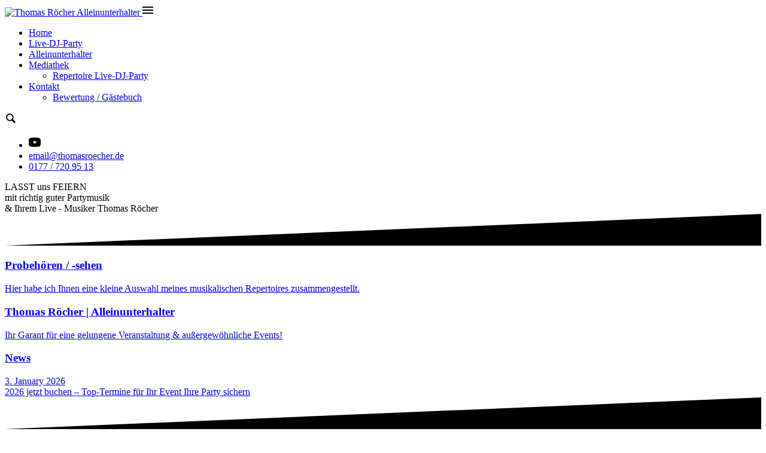

--- FILE ---
content_type: text/html; charset=UTF-8
request_url: https://live-dj-party.de/
body_size: 9511
content:
<!doctype html>
<html class="no-js" lang="de">
  <head>
    <!-- Google Tag Manager --> <script>(function(w,d,s,l,i){w[l]=w[l]||[];w[l].push({'gtm.start': new Date().getTime(),event:'gtm.js'});var f=d.getElementsByTagName(s)[0], j=d.createElement(s),dl=l!='dataLayer'?'&l='+l:'';j.async=true;j.src= 'https://www.googletagmanager.com/gtm.js?id='+i+dl;f.parentNode.insertBefore(j,f); })(window,document,'script','dataLayer','GTM-NX8N9LGJ');</script> <!-- End Google Tag Manager -->
<meta charset="utf-8">
<meta name="viewport" content="width=device-width, initial-scale=1">
<title>Startseite| Live-DJ-Party NRW | Party | Hochzeit | Geburtstag | Event </title>

<meta name="description" content="Musik für unvergessliche Partys. Live-DJ Thomas Röcher sorgt professionell für gute Laune und bebende Tanzflächen in ganz Deutschland">
<meta name="keywords" content="Live,DJ,NRW,Party,Geburtstag,Event,Hochzeit ">
<meta name="robots" content="index,follow">

<meta property="og:type" content="business.business">
<meta property="og:title" content="Thomas Röcher">
<meta property="og:url" content="https://live-dj-party.de/">
<meta property="og:image" content="/assets/templates/thomasroecher/dist/images/logo-thomas-roecher.png">
<meta property="business:contact_data:street_address" content="Riedweiher 2C">
<meta property="business:contact_data:locality" content="Heinsberg">
<meta property="business:contact_data:region" content="">
<meta property="business:contact_data:postal_code" content="52525">
<meta property="business:contact_data:country_name" content="Deutschland">

<script type="application/ld+json">
{
  "@context": "https://schema.org",
  "@type": "LocalBusiness",
  "name": "Alleinunterhalter und Live-DJ Thomas Röcher",
  "image": "https://www.thomasroecher.de/assets/templates/thomasroecher/dist/images/logo-thomas-roecher@2x.png",
  "url": "https://www.thomasroecher.de",
  "telephone": "+49-177-7209513",
  "email": "email@thomasroecher.de",
  "address": {
    "@type": "PostalAddress",
    "streetAddress": "Riedweiher 2C",
    "postalCode": "52525",
    "addressLocality": "Heinsberg",
    "addressCountry": "DE"
  },
  "areaServed": [
    { "@type": "Place", "name": "Heinsberg" },
    { "@type": "Place", "name": "Dortmund" },
    { "@type": "Place", "name": "Wuppertal" },
    { "@type": "Place", "name": "Köln" },
    { "@type": "Place", "name": "Düsseldorf" },
    { "@type": "Place", "name": "Essen" },
    { "@type": "Place", "name": "Bochum" },
    { "@type": "Place", "name": "Gelsenkirchen" },
    { "@type": "Place", "name": "Aachen" },
    { "@type": "Place", "name": "Krefeld" },
    { "@type": "Place", "name": "Leverkusen" },
    { "@type": "Place", "name": "Neuss" },
    { "@type": "Place", "name": "Mönchengladbach" },
    { "@type": "Place", "name": "Niederrhein" },
    { "@type": "Place", "name": "Ruhrgebiet" },
    { "@type": "Place", "name": "Bergisches Land" },
    { "@type": "Place", "name": "NRW" },
    { "@type": "Place", "name": "Rheinland-Pfalz" },
    { "@type": "Place", "name": "Hessen" }
  ],
  "sameAs": [
    "https://www.facebook.com/alleinunterhalter.de",
    "https://www.instagram.com/thomas.roecher/"
  ],
  "openingHoursSpecification": [
    {
      "@type": "OpeningHoursSpecification",
      "dayOfWeek": ["Monday", "Tuesday", "Wednesday", "Thursday", "Friday"],
      "opens": "08:00",
      "closes": "21:00"
    },
    {
      "@type": "OpeningHoursSpecification",
      "dayOfWeek": ["Saturday", "Sunday"],
      "opens": "10:00",
      "closes": "21:00"
    }
  ],
  "priceRange": "€€",
  "description": "Thomas Röcher ist Alleinunterhalter und Live-DJ aus Heinsberg. Mit Live-Musik, DJ-Service und moderner Veranstaltungstechnik sorgt er für Stimmung auf Hochzeiten, Geburtstagen, Firmenfeiern und Events in NRW, Rheinland-Pfalz, Hessen und am Niederrhein."
}
</script>

<link rel="stylesheet" href="/assets/templates/thomasroecher/dist/styles/vendor.css">

<link rel="stylesheet" href="/assets/templates/thomasroecher/dist/scripts/vendor/mediaelement/build/mediaelementplayer.min.css" />

<link rel="stylesheet" href="/assets/templates/thomasroecher/dist/styles/main-duofeinschliff.css?v=1533649910">

<meta name="facebook-domain-verification" content="eyfk6vhlvh6tr08wp052yso3w5pror" />

<script src="/assets/templates/thomasroecher/dist/scripts/vendor/modernizr.js"></script>
<meta name="google-site-verification" content="NhPS5rzYsWh9v1IX-pEo2vWkJqxl-Qmb0qsF-Liw5nE" />
<base href="https://live-dj-party.de/">
<link rel="stylesheet" href="/assets/components/cookiemanager/cookiemanager.min.css">
<script src="/assets/components/cookiemanager/cookiemanager.config.js"></script>
<script src="/assets/components/cookiemanager/cookiemanager.min.js"></script>

<!--<script>

var gaProperty = 'UA-6937388-1';
var disableStr = 'ga-disable-' + gaProperty;
if (document.cookie.indexOf(disableStr + '=true') > -1) {
  window[disableStr] = true;
}
function gaOptout() {
  document.cookie = disableStr + '=true; expires=Thu, 31 Dec 2099 23:59:59 UTC; path=/';
  window[disableStr] = true;
}

</script>
<script>
  (function(i,s,o,g,r,a,m){i['GoogleAnalyticsObject']=r;i[r]=i[r]||function(){
  (i[r].q=i[r].q||[]).push(arguments)},i[r].l=1*new Date();a=s.createElement(o),
  m=s.getElementsByTagName(o)[0];a.async=1;a.src=g;m.parentNode.insertBefore(a,m)
  })(window,document,'script','//www.google-analytics.com/analytics.js','ga');

  ga('create', 'UA-6937388-1', 'auto');
  ga('set', 'anonymizeIp', true);
  ga('require', 'displayfeatures');
  ga('send', 'pageview');

</script>-->
<!-- Google tag (gtag.js) -->
<script async src="https://www.googletagmanager.com/gtag/js?id=G-KTX1HG19SP"></script>
<script>
  window.dataLayer = window.dataLayer || [];
  function gtag(){dataLayer.push(arguments);}
  gtag('js', new Date());

  gtag('config', 'G-KTX1HG19SP');
</script>

<!-- Meta Pixel Code -->
<script>
!function(f,b,e,v,n,t,s)
{if(f.fbq)return;n=f.fbq=function(){n.callMethod?
n.callMethod.apply(n,arguments):n.queue.push(arguments)};
if(!f._fbq)f._fbq=n;n.push=n;n.loaded=!0;n.version='2.0';
n.queue=[];t=b.createElement(e);t.async=!0;
t.src=v;s=b.getElementsByTagName(e)[0];
s.parentNode.insertBefore(t,s)}(window, document,'script',
'https://connect.facebook.net/en_US/fbevents.js');
fbq('init', '715678734831004');
fbq('track', 'PageView');
</script>
<noscript><img height="1" width="1" style="display:none"
src="https://www.facebook.com/tr?id=715678734831004&ev=PageView&noscript=1"
/></noscript>
<!-- End Meta Pixel Code -->

  </head>
  <body class="t-duofeinschliff">

    <div class="c-page">

      <header class="c-header">
        <div class="c-nav c-nav--absolute">
  <div class="o-wrapper o-wrapper--large">
    <a class="c-nav__brand" href="https://live-dj-party.de/">
      <img class="c-nav__logo" src="/assets/templates/thomasroecher/dist/images/logo-thomas-roecher.png" srcset="/assets/templates/thomasroecher/dist/images/logo-thomas-roecher.png 1x, /assets/templates/thomasroecher/dist/images/logo-thomas-roecher@2x.png 2x" alt="Thomas Röcher Alleinunterhalter">
    </a>
    <a class="c-nav__toggle" title="Menu">
      <svg class="c-nav__icon-menu o-svg-symbol" xmlns="http://www.w3.org/2000/svg" width="18" height="18" viewBox="0 0 18 18" preserveAspectRatio="xMinYMin meet" role="img" aria-label="Menu" style="display: inline;">
        <title>Menu</title>
        <g><path d="M0 3h18v2H0zM0 8h18v2H0zM0 13h18v2H0z"></path></g>
      </svg>
      <svg class="c-nav__icon-close o-svg-symbol" xmlns="http://www.w3.org/2000/svg" width="18" height="18" viewBox="0 0 18 18" preserveAspectRatio="xMinYMin meet" role="img" aria-label="Schließen" style="display: none;"><title>Schließen</title><path d="M16.207 3.207l-1.414-1.414L9 7.586 3.207 1.793 1.793 3.207 7.586 9l-5.793 5.793 1.414 1.414L9 10.414l5.793 5.793 1.414-1.414L10.414 9z"></path></svg>
    </a>
    <nav class="c-nav-site">
      <ul class="c-nav-site__list o-list-bare"><li class="c-nav-site__item first is-active"><a class="c-nav-site__link" href="/" >Home</a></li><li class="c-nav-site__item "><a class="c-nav-site__link" href="/nrw-rlp-geburtstag-party-hochzeit" >Live-DJ-Party</a></li><li class="c-nav-site__item "><a class="c-nav-site__link" href="https://www.thomasroecher.de/" >Alleinunterhalter</a></li><li class="c-nav-site__item c-dropdown "><a class="c-nav-site__link c-dropdown__toggle" href="/duofeinschliff-mediathek/" >Mediathek</a><ul class="c-dropdown__list o-list-bare"><li class="c-dropdown__item first"><a class="c-dropdown__link" href="/live-dj-party-repertoire/" >Repertoire Live-DJ-Party</a></li></ul></li><li class="c-nav-site__item c-dropdown last"><a class="c-nav-site__link c-dropdown__toggle" href="/kontakt/" >Kontakt</a><ul class="c-dropdown__list o-list-bare"><li class="c-dropdown__item first"><a class="c-dropdown__link" href="/livedj-gaestebuch/" >Bewertung / Gästebuch</a></li></ul></li></ul>
      <div class="c-nav-search">
        <a class="c-nav-search__toggle" href="suche/">
          <svg class="o-svg-symbol" version="1.1" xmlns="http://www.w3.org/2000/svg" xmlns:xlink="http://www.w3.org/1999/xlink" width="20" height="20" viewBox="0 0 20 20">
            <path d="M17.545,15.467l-3.779-3.779c0.57-0.935,0.898-2.035,0.898-3.21c0-3.417-2.961-6.377-6.378-6.377
              C4.869,2.1,2.1,4.87,2.1,8.287c0,3.416,2.961,6.377,6.377,6.377c1.137,0,2.2-0.309,3.115-0.844l3.799,3.801
              c0.372,0.371,0.975,0.371,1.346,0l0.943-0.943C18.051,16.307,17.916,15.838,17.545,15.467z M4.004,8.287
              c0-2.366,1.917-4.283,4.282-4.283c2.366,0,4.474,2.107,4.474,4.474c0,2.365-1.918,4.283-4.283,4.283
              C6.111,12.76,4.004,10.652,4.004,8.287z"/>
          </svg>
        </a>
      </div>
    </nav>
    <div class="c-nav-meta">
      <ul class="c-nav-meta__list o-list-bare">
        <li class="c-nav-meta__item">
          <a class="c-nav-meta__link" href="duofeinschliff-mediathek/" title="Zur Mediathek">
            <svg class="o-svg-symbol" xmlns="http://www.w3.org/2000/svg" width="20" height="20" viewBox="0 0 20 20">
              <path d="M10,2.3C.17,2.3,0,3.17,0,10s.17,7.7,10,7.7,10-.87,10-7.7S19.83,2.3,10,2.3Zm3.2,8-4.49,2.1A.47.47,0,0,1,8,12V8a.47.47,0,0,1,.72-.46l4.49,2.1C13.6,9.85,13.6,10.15,13.2,10.33Z"/>
            </svg>
          </a>
        </li>
        <li class="c-nav-meta__item"><a class="c-nav-meta__link" href="mailto:email@thomasroecher.de">email@thomasroecher.de</a></li>
        <li class="c-nav-meta__item"><a class="c-nav-meta__link" href="tel:+491777209513">0177 / 720 95 13</a></li>
      </ul>
    </div>
  </div>
</div>
<div class="c-cover">
  <div class="c-cover__media" data-aos="fade-in" data-aos-offset="0">
    <div class="c-cover__image" style="background-image: url(assets/uploads/header/LiveDJ.png);"></div>
    <div class="c-cover__video" data-mp4="assets/uploads/header/cover-video.mp4"></div>
  </div>
  <div class="c-cover__overlay"></div>
  <div class="c-cover__content">
    <div class="o-wrapper">
      <div class="c-cover__heading" data-aos="fade-left" data-aos-offset="0">
        <div class="c-cover__title">LASST uns FEIERN<br>mit richtig guter Partymusik<br>& Ihrem Live - Musiker  Thomas Röcher</div>
      </div>
    </div>
  </div>
</div>

      </header>

      <div class="c-main">
        <div class="c-section c-section--light">
  <div class="c-section__separator">
    <svg class="o-svg-symbol" xmlns="http://www.w3.org/2000/svg" viewBox="0 0 1440 60" preserveAspectRatio="none">
      <polygon class="cls-1" points="0 60 1440 0 1440 60 0 60"/>
    </svg>
  </div>
  <div class="o-wrapper">
    <div class="o-grid o-grid--large-desktop">
      <div class="o-grid__item u-1-3-desktop">
        <div class="o-block">
  <a class="c-teaser-cover  o-link-block" href="duofeinschliff-mediathek/" title="Probehören / -sehen">
    <div class="c-teaser-cover__media">
      <div class="c-teaser-cover__image" style="background-image: url(assets/uploads/alleinunterhalter-nrw-thomas-roecher.jpg);"></div>
    </div>
    <div class="c-teaser-cover__overlay"></div>
    <div class="c-teaser-cover__content">
      <h3 class="c-teaser-cover__title">Probehören / -sehen</h3>
      <div class="c-teaser-cover__text">Hier habe ich Ihnen eine kleine Auswahl meines musikalischen Repertoires zusammengestellt.</div>
    </div>
  </a>
</div>

      </div>
      <div class="o-grid__item u-1-3-desktop">
        <div class="o-block">
  <a class="c-teaser-cover  o-link-block" href="https://www.thomasroecher.de/" title="Thomas Röcher | Alleinunterhalter">
    <div class="c-teaser-cover__media">
      <div class="c-teaser-cover__image" style="background-image: url(assets/uploads/www.thomasroecher.de-alleinunterhalter-live-dj-.png);"></div>
    </div>
    <div class="c-teaser-cover__overlay"></div>
    <div class="c-teaser-cover__content">
      <h3 class="c-teaser-cover__title">Thomas Röcher | Alleinunterhalter</h3>
      <div class="c-teaser-cover__text">Ihr Garant für eine gelungene Veranstaltung
& außergewöhnliche Events!</div>
    </div>
  </a>
</div>

      </div>
      <div class="o-grid__item u-1-3-desktop">
        <div class="o-block">
  <a class="c-teaser-cover o-link-block" href="https://www.thomasroecher.de/news/" title="2026 jetzt buchen – Top-Termine für Ihr Event Ihre Party sichern">
	<div class="c-teaser-cover__media">
	  <div class="c-teaser-cover__image" 
	  style="background-image: url(/assets/components/phpthumbof/cache/alleinunterhalter-und-live-dj-thomas-roecher-.87f8b7a862f088d66f90a6964bcfb83a.jpg); background-size: auto;background-position: top;"></div>
	</div>
	<div class="c-teaser-cover__overlay"></div>
	<div class="c-teaser-cover__content">
	  <h3 class="c-teaser-cover__title">News</h3>
	  <div class="c-teaser-cover__text"> 3. January 2026<br>2026 jetzt buchen – Top-Termine für Ihr Event Ihre Party sichern</div>
	</div>
  </a>
</div>


      </div>
    </div>
  </div>
</div>

<div class="c-section c-section--default">
  <div class="c-section__separator">
    <svg class="o-svg-symbol" xmlns="http://www.w3.org/2000/svg" viewBox="0 0 1440 60" preserveAspectRatio="none">
      <polygon class="cls-1" points="0 60 1440 0 1440 60 0 60"/>
    </svg>
  </div>
  <div class="o-wrapper">
    <div class="o-grid o-grid--large-desktop">
      <div class="o-grid__item u-2-3-tablet">
        <div class="o-block">
  <div class="c-richtext">
    <h1><figure><a href="https://www.thomasroecher.de/alleinunterhalter-hochzeit-hochzeitsmusik-roecher"><img src="assets/uploads/IMG_0151.jpeg" alt="Alleinunterhalter Thomas Röcher "></a></figure><br></h1>
<h1>Live DJ - Ihr Partymusiker für ein unvergessliches Fest!<br></h1>
<p>Das am meisten unterschätzte Puzzleteil für eine unvergessliche und rundum gelungene Party ist: Wirklich GUTES ENTERTAINMENT! Der Funke MUSS ÜBERSPRINGEN! Und das geht nur mit richtig guter <a href="https://www.duo-feinschliff.de/duofeinschliff-mediathek/">Live-Musik</a> und ganz viel Erfahrung. </p>
<figure><a href="https://live-dj-party.de/nrw-rlp-geburtstag-party-hochzeit"><img src="https://www.thomasroecher.de/assets/uploads/Bildschirmfoto_2022-09-26_um_20.03.06.png" alt="Live DJ Thomas Röcher " width="214" height="207" style="float: right; width: 214px; height: 207px; margin: 0px 0px 10px 10px;"></a></figure>
<p>Das richtige Entertainment ist mindestens genauso wichtig, wie die passendeLocation oder das Catering. Vertrauen Sie mir! Ich weiss, wovon ich</p>
<p> reden. Und hochzufriedene <a href="https://www.duo-feinschliff.de/duofeinschliff-gaestebuch/">Gastgeber</a>, die mich als Live - DJ gebucht haben, geben mir Recht und würden es immer wieder tun. </p>
<p>Dass Sie auf meiner Seite sind, zeigt mir, dass Sie für Ihre Gäste etwas Besonderes wollen. Und das Besondere muss nicht unbezahlbar sein. Lassen Sie uns darüber reden - ich mache Ihnen ein faires und <a href="https://www.duo-feinschliff.de/duofeinschliff-kontakt/">individuelles Angebot</a>. </p>
<h2><figure><a href="https://www.thomasroecher.de/alleinunterhalter-duesseldorf-nrw"><img src="assets/uploads/Alleinunterhalter-Thomas-Ro__cher-1024x565.jpg" alt="Live-DJ Thomas Röcher "></a></figure><br></h2>
<h2>Ein Live DJ für alle Fälle? Gibt es das wirklich?</h2>
<p>
	Ja, das gibt es! Bei mir sind Sie genau richtig – denn hier geht musikalisch fast alles! <br></p>
<figure><a href="https://www.thomasroecher.de"><img src="assets/uploads/Hochzeit_Thomas_R__cher.png" alt="Thomas Röcher Entertainer Alleinunterhalter" width="275" height="413" style="float: left; width: 275px; height: 413px; margin: 0px 10px 10px 0px;"></a></figure>
<p>Ich bin seit mehreren Jahrzehnten sehr erfolgreich als Live-DJ unterwegs und kenne mich in der Partyszene bestens aus.
</p>
<p>Ich brenne für Musik – das spürt man, das hört man! Dadurch, dass ich viele Erfahrungen an unterschiedlichen Stellen in unterschiedlichen Musik-Genres sammeln konnte.</p>
<p>(<a href="https://www.thomasroecher.de/repertoire-liste.pdf">Fast) jeder musikalische Wunsch</a> wird von mir professionell umgesetzt – und das mit ganz viel Liebe zum Detail!
</p>
<p>Überzeugen Sie sich selbst – viel Spaß beim Stöbern und Hören.</p>
    <p><a class="c-btn c-btn--primary" href="https://www.thomasroecher.de/repertoire-liste.pdf">Repertoire Live-DJ Thomas Röcher</a></p>
  </div>
</div>

<div class="o-block">
  <div class="c-richtext">
    <h3>Neuigkeiten für 2025 – Jetzt mit Musikbox! </h3>
<figure style="box-sizing: inherit; display: block; margin: 0px 10px 1.5em; padding: 0px; caret-color: rgb(33, 33, 33); color: rgb(33, 33, 33); float: right; width: 319px; max-width: 319px;" lucida="" sans="" unicode",="" "lucida="" grande"="" ,="" arial,="" sans-serif;="" font-size:="" 16px;="" font-style:="" normal;="" font-variant-caps:="" font-weight:="" 400;="" letter-spacing:="" orphans:="" auto;="" text-align:="" start;="" text-indent:="" 0px;="" text-transform:="" none;="" white-space:="" widows:="" word-spacing:="" -webkit-text-stroke-width:="" text-decoration:="" float:="" right;="" width:="" 319px;="" max-width:="" 319px;"=""><img src="/assets/uploads/jukebox.jpg" data-src="assets/uploads/jukebox.jpg" width="319" height="240" style="box-sizing: inherit; border: 0px; max-width: 319px; font-style: italic; vertical-align: middle; height: 240px; width: 319px;"></figure>
<p>Das Jahr 2025 bringt frischen Wind in meine musikalischen Angebote! Neben der bewährten Live-Musik, die Emotion und Stimmung auf Ihre Veranstaltungen bringt, können Sie sich jetzt auf ein zusätzliches Highlight freuen: <strong>Meine Musikbox-Funktion.</strong></p>
<h4>Die perfekte Symbiose: Live-Musik und grenzenlose Musikwünsche</h4>
<p>Mit meiner Musikbox-Funktion können nahezu alle musikalischen Wünsche erfüllt werden – selbst wenn ein Titel nicht in meinem Live-Repertoire enthalten ist. Egal ob ein emotionaler Song, der Erinnerungen weckt, oder der neueste Partyhit, der die Tanzfläche füllt – Ihre Gäste werden begeistert sein.</p>
<p><strong>Was meine Musikbox-Funktion für Sie bereithält:</strong></p>
<ul>
    <li><strong>Nahtlose Integration</strong> in mein Live-Programm: Ich spiele ca. 90 % Ihrer Wünsche live – der Rest kommt aus der Musikbox-Funktion ohne Unterbrechung der Stimmung.</li>
    <li><strong>Grenzenlose Auswahl:</strong> Zugriff auf nahezu alle Genres und Titel.</li>
    <li><strong>Individuelle Anpassung:</strong> Perfekt abgestimmt auf die Atmosphäre Ihrer Feier.</li>
</ul>
    
  </div>
</div>

<div class="o-block">
  <div class="c-richtext">
    <h3>Autogrammkarte Live-DJ und Musiker Thomas Röcher</h3>
<figure><img src="assets/uploads/Alleinunterhalter_und_Live_DJ_Thomas_R__cher_.png"></figure>
    
  </div>
</div>
      </div>
      <div class="o-grid__item u-1-3-tablet">
        <div>
  <h3 class="o-block--small">Das sagt mein Publikum...</h3>
  <ul class="o-list-bare">
    
<li class="" id="qcom1293" 0>
<div id="qcom1293-div" class="c-richtext c-box c-box--default ">

  <p class="">
    <span class="">Klaus Weyer:</span>
      <span class="" style="float: right;"><a class="c-btn c-btn--link" href="https://www.thomasroecher.de/alleinunterhalter-gaestebuch-nrw-thomasroecher/#qcom1293">19.December 2025 um 16:30</a></span>
  </p>

  <div class="">
    <p>Zu meinem 80-sten waren wir in einem historischen Hof und zur musikalischen Untermalung hatte ich Herrn&#8230;</p>
  </div>

</div>
</li>

<li class="" id="qcom1292" 0>
<div id="qcom1292-div" class="c-richtext c-box c-box--default ">

  <p class="">
    <span class="">Maria Ramos de Sprenger:</span>
      <span class="" style="float: right;"><a class="c-btn c-btn--link" href="https://www.thomasroecher.de/alleinunterhalter-gaestebuch-nrw-thomasroecher/#qcom1292">11.December 2025 um 10:51</a></span>
  </p>

  <div class="">
    <p>Lieber Herr Röcher ,<br /><br />
Im Namen des gesamten Teams von Rosenpark möchten wir uns herzlich bei&#8230;</p>
  </div>

</div>
</li>


<li class="" id="qcom1289" 0>
<div id="qcom1289-div" class="c-richtext c-box c-box--default ">

  <p class="">
    <span class="">Kremena Ivanova:</span>
      <span class="" style="float: right;"><a class="c-btn c-btn--link" href="https://www.thomasroecher.de/alleinunterhalter-gaestebuch-nrw-thomasroecher/#qcom1289">10.December 2025 um 18:20</a></span>
  </p>

  <div class="">
    <p>Unser heutiger Musiker war schlichtweg außergewöhnlich. Mit einer seltenen Mischung aus Professionalität,&#8230;</p>
  </div>

</div>
</li>


  </ul>
</div>


<p><a class="c-btn c-btn--primary" href="livedj-gaestebuch/">Zum Gästebuch - hier klicken!</a></p>

<div class="o-block">
  <div class="c-richtext">
    <h3>Kontaktinformationen</h3>
<p><strong>Live-DJ-Party </strong><br>c/o Thomas Röcher<br>52525 Heinsberg<br>Tel. 0177/7209513<br><a href="mailto:email@thomasroecher.de">email@thomasroecher.de</a></p>
<p><a href="https://live-dj-party.de/">https://live-dj-party.de/</a></p>
<p><a href="https://www.facebook.com/alleinunterhalter.de" target="_blank">https://www.facebook.com/alleinunterhalter.de</a></p>
    <p><a class="c-btn c-btn--primary" href="kontakt/">Zum Kontaktformular</a></p>
  </div>
</div>
      </div>
    </div>
  </div>
</div>

<div class="c-section c-section--lighter">
  <div class="c-section__separator">
    <svg class="o-svg-symbol" xmlns="http://www.w3.org/2000/svg" viewBox="0 0 1440 60" preserveAspectRatio="none">
      <polygon class="cls-1" points="0 60 1440 0 1440 60 0 60"/>
    </svg>
  </div>
  <div class="o-wrapper">
    <div class="o-grid o-grid--large-desktop">
      <div class="o-grid__item u-1-3-desktop">
        <div class="o-block">
  <div class="c-richtext">
    <h2>Unkomplizierter Ablauf – professionelles Ergebnis!</h2>
<p style="text-align: justify;">Sie zahlen weder Anfahrtskosten in Nordrhein-Westfalen und Rheinland-Pfalz noch Kosten für den Aufbau: Sobald ich da bin, brauchen Sie sich um den musikalischen Ablauf des Abends keine Gedanken mehr zu machen. Sollten Sie besondere Vorstellungen von der Gestaltung Ihrer Feier haben, können Sie diese in einem persönlichen Vorgespräch oder direkt auf Ihrer Feier an mich richten. <strong><a href="https://www.thomasroecher.de/technik-alleinunterhalter">Perfekte Beleuchtung und Spitzen-Sound inklusive!</a></strong><br>
</p>
    
  </div>
</div>
      </div>
      <div class="o-grid__item u-1-3-desktop">
        <div class="o-block">
  <div class="c-richtext">
    <h2>Überzeugen Sie sich in der Mediathek von meinen Fähigkeiten! </h2>
<p style="text-align: justify;" rel="text-align: justify;">Hier finden Sie aktuelle <strong><a href="https://live-dj-party.de/duofeinschliff-mediathek/">Hörproben</a> </strong>und <strong><a href="https://live-dj-party.de/duofeinschliff-mediathek/">Videos</a> </strong>von mir. Auch die News und das <a href="https://live-dj-party.de/livedj-gaestebuch/"><strong>Gästebuch</strong></a> geben Aufschluss über mein Arbeit. Stöbern Sie in Ruhe und stellen Sie sich dabei vor, wie eine von mir begleitete Hochzeit, Geburtstagsfeier oder Party klingen und aussehen könnte!
</p>
    
  </div>
</div>
      </div>
      <div class="o-grid__item u-1-3-desktop">
        <div class="o-block">
  <div class="c-richtext">
    <h2>Sprechen Sie mich an!</h2>
<p style="text-align: justify;" rel="text-align: justify;">Haben Sie Fragen? Dann freuen mich auf Ihren Anruf oder Ihre E-Mail. Ihre Wünsche liegen mir am Herzen, deshalb wird jede Anfrage umgehend beantwortet. Hinterlassen Sie einfach Ihre Telefonnummer oder nutzen Sie das unter der Rubrik <a href="https://live-dj-party.de/kontakt/"><strong>Kontakt</strong></a> bereitstehende Anfrageformular – Ich melde mich bei Ihnen, garantiert!
</p>
<p style="text-align: justify;"><strong>Mit dem Live-DJ Thomas Röcher ist Ihre Suche nach passender Musik beendet. Mein Motto: Musik aus Leidenschaft für eine unvergessliche Party.</strong></p>
    
  </div>
</div>
      </div>
    </div>
  </div>
</div>
      </div>

      <footer class="c-footer">
        <!--<div class="c-footer__top">
  <div class="c-footer-cta">
    <div class="o-wrapper">
      <div class="o-grid o-grid--auto o-grid--middle">
        <div class="o-grid__item">
          <img class="c-footer-cta__image" src="/assets/templates/thomasroecher/dist/images/footer-cta-image.png" alt="Jetzt "Live-DJ-Party" anfragen!">
        </div>
        <div class="o-grid__item">
          <div class="c-footer-cta__content">
            <div class="c-footer-cta__title u-h2">Interesse? Jetzt anfragen!</div>
            <a class="c-footer-cta__btn c-btn c-btn--primary" style="right:15%" href="kontakt/">Kontaktformular</a>
            <a class="c-footer-cta__btn-mobile c-btn c-btn--primary" href="kontakt/">Jetzt anfragen!</a>
          </div>
        </div>
      </div>
    </div>
  </div>
</div>
-->
<div class="c-footer__top">
  <div class="c-footer-cta">
    <div class="o-wrapper">
      <div class="o-grid o-grid--auto o-grid--middle">
        <div class="o-grid__item">
          <img class="c-footer-cta__image" src="/assets/templates/thomasroecher/dist/images/footer-cta-image.png" alt="Jetzt Alleinunterhalter Thomas Röcher buchen!">
        </div>
        <div class="o-grid__item">
          <div class="c-footer-cta__content">
            <div class="c-footer-cta__title u-h2">Interesse? Jetzt anfragen!</div>
            <a class="c-footer-cta__btn c-btn c-btn--primary" style="right:45%" href="kontakt/">Kontaktformular</a>
            <a class="c-footer-cta__btn-mobile c-btn c-btn--primary" href="kontakt/">Jetzt anfragen!</a>
          </div>
        </div>
      </div>
    </div>
  </div>
</div>


<div class="c-footer__bottom">
  <div class="o-wrapper">
    <div class="o-grid o-grid--large-tablet">
      <div class="o-grid__item u-1-2-desktop">
        <div class="o-block">
          <div class="c-footer__intro">
            <div class="c-heading u-h3">Live-DJ-Party: Thomas Röcher</div>
            <p>Man nehme einen erfolgreichen Alleinunterhalter, ganz viel Spaß an der Musik, Leidenschaft und Rhythmus im Blut - und schon hat man die passende Musik für Ihr Event.</p>
          </div>
          <ul class="c-footer-social o-list-bare">
            <li class="c-footer-social__item">
              <a class="c-footer-social__link" href="http://www.youtube.com/channel/UCSCM8rxyVZA63osSjIj3Dpg" target="_blank" title="Youtube">
                <svg class="o-svg-symbol" xmlns="http://www.w3.org/2000/svg" width="20" height="20" viewBox="0 0 20 20">
                  <path d="M10,2.3C.17,2.3,0,3.17,0,10s.17,7.7,10,7.7,10-.87,10-7.7S19.83,2.3,10,2.3Zm3.2,8-4.49,2.1A.47.47,0,0,1,8,12V8a.47.47,0,0,1,.72-.46l4.49,2.1C13.6,9.85,13.6,10.15,13.2,10.33Z"/>
                </svg>
              </a>
            </li>
            <li class="c-footer-social__item">
              <a class="c-footer-social__link" target="_blank" href="https://www.facebook.com/alleinunterhalter.de" title="Facebook">
                <svg class="o-svg-symbol" xmlns="http://www.w3.org/2000/svg" width="20" height="20" viewBox="0 0 20 20">
                  <path d="M17,1H3A2,2,0,0,0,1,3V17a2,2,0,0,0,2,2h7V12H8V9.52h2V7.47a3.4,3.4,0,0,1,3.77-3.68h1.8V6.4h-1.2A1.32,1.32,0,0,0,13,7.84V9.53h2.57L15,12H13v7h4a2,2,0,0,0,2-2V3A2,2,0,0,0,17,1Z"/>
                </svg>
              </a>
            </li>

			<li class="c-footer-social__item">
              <a class="c-footer-social__link" href="https://www.instagram.com/thomas.roecher/" target="_blank" title="Instagram">
                <svg class="o-svg-symbol" xmlns="http://www.w3.org/2000/svg" viewBox="0 0 18 18" width="20" height="20"><path d="M18.94586,6.28931a6.60561,6.60561,0,0,0-.41833-2.18463,4.41189,4.41189,0,0,0-1.03809-1.59412,4.41189,4.41189,0,0,0-1.59412-1.03809,6.60561,6.60561,0,0,0-2.18463-.41833C12.75073,1.01038,12.44427,1,10,1s-2.75073.01038-3.71069,0.05414a6.60561,6.60561,0,0,0-2.18463.41833A4.41189,4.41189,0,0,0,2.51056,2.51056,4.41189,4.41189,0,0,0,1.47247,4.10468a6.60561,6.60561,0,0,0-.41833,2.18463C1.01038,7.24927,1,7.55573,1,10s0.01038,2.75073.05414,3.71069a6.60561,6.60561,0,0,0,.41833,2.18463,4.41189,4.41189,0,0,0,1.03809,1.59412,4.41109,4.41109,0,0,0,1.59412,1.03809,6.60561,6.60561,0,0,0,2.18463.41833C7.24927,18.98969,7.55573,19,10,19s2.75073-.01031,3.71069-0.05414a6.60561,6.60561,0,0,0,2.18463-.41833,4.60208,4.60208,0,0,0,2.6322-2.6322,6.60561,6.60561,0,0,0,.41833-2.18463C18.98962,12.75073,19,12.44427,19,10S18.98962,7.24927,18.94586,6.28931Zm-1.61993,7.34747a4.97824,4.97824,0,0,1-.30994,1.67114A2.98017,2.98017,0,0,1,15.30792,17.016a4.9786,4.9786,0,0,1-1.67114.30994C12.68787,17.3692,12.40326,17.37836,10,17.37836s-2.68787-.00916-3.63678-0.05243A4.9786,4.9786,0,0,1,4.69208,17.016a2.78769,2.78769,0,0,1-1.03485-.67322A2.78769,2.78769,0,0,1,2.984,15.30792a4.97824,4.97824,0,0,1-.30994-1.67114C2.6308,12.68774,2.62164,12.40314,2.62164,10s0.00916-2.68774.05243-3.63678A4.9786,4.9786,0,0,1,2.984,4.69208a2.78769,2.78769,0,0,1,.67322-1.03485A2.78769,2.78769,0,0,1,4.69208,2.984a4.9786,4.9786,0,0,1,1.67114-.30994C7.31226,2.6308,7.59686,2.62164,10,2.62164s2.68774,0.00916,3.63678.05243a4.9786,4.9786,0,0,1,1.67114.30994,2.78769,2.78769,0,0,1,1.03485.67322A2.78769,2.78769,0,0,1,17.016,4.69208a4.9786,4.9786,0,0,1,.30994,1.67114c0.04327,0.949.05243,1.2337,0.05243,3.63678S17.3692,12.68774,17.32593,13.63678ZM10,5.37836A4.62164,4.62164,0,1,0,14.62164,10,4.62169,4.62169,0,0,0,10,5.37836ZM10,13a3,3,0,1,1,3-3A3,3,0,0,1,10,13Zm5.88422-7.8042a1.08,1.08,0,1,1-1.08-1.08A1.08,1.08,0,0,1,15.88422,5.1958Z" transform="translate(-1 -1)"/></svg>
              </a>
            </li>
          </ul>
        </div>
      </div>
      <div class="o-grid__item u-1-2-desktop">
        <div class="o-grid">
          <div class="o-grid__item u-1-2-tablet">
            <div class="o-block">
              <ul class="c-footer-nav o-list-bare">
                <li class="c-footer-nav__item"><a class="c-footer-nav__link" href="https://www.thomasroecher.de/">Thomas Röcher | Alleinunterhalter</a></li>
                <li class="c-footer-nav__item"><a class="c-footer-nav__link" href="duofeinschliff-mediathek/">Mediathek</a></li>
                <li class="c-footer-nav__item"><a class="c-footer-nav__link" href="livedj-gaestebuch/">Gästebuch</a></li>
                <li class="c-footer-nav__item"><a class="c-footer-nav__link" href="kontakt/">Kontakt</a></li>
              </ul>
            </div>
          </div>
          <div class="o-grid__item u-1-2-tablet">
            <div class="o-block">
              <div class="c-heading u-h4">Kontaktinformationen</div>
              <p><span itemprop="name">Thomas Röcher<br><span itemprop="address" itemscope itemtype="http://schema.org/PostalAddress"><span itemprop="streetAddress"></span><br><span itemprop="postalCode">52525</span> <span itemprop="addressLocality">Heinsberg</span></span><br><span itemprop="telephone">0177 / 720 95 13<br><span itemprop="email">email@thomasroecher.de</span></p>
            </div>
          </div>
        </div>
      </div>
    </div>
    <div class="c-footer__meta">
      <div class="o-grid o-grid--large-tablet">
        <div class="o-grid__item u-1-2-tablet">
          <div class="o-block">
            <div class="c-footer__copy">&copy; Thomas Röcher | Alleinunterhalter NRW</div>
          </div>
        </div>
        <div class="o-grid__item u-1-2-tablet">
          <div class="o-block">
            <ul class="c-footer-legal o-list-bare">
              <li class="c-footer-legal__item"><a class="c-footer-legal__link" href="https://www.thomasroecher.de/sitemap.xml">Sitemap</a></li>
              <li class="c-footer-legal__item"><a class="c-footer-legal__link" href="datenschutz">Datenschutz</a></li>
              <li class="c-footer-legal__item"><a class="c-footer-legal__link" href="impressum">Impressum</a></li>
            </ul>
          </div>
        </div>
      </div>
    </div>
  </div>
</div>
<script src="https://apps.elfsight.com/p/platform.js" defer></script>
<div class="elfsight-app-694491f8-6dd7-4ad3-9210-582757d4776d"></div>


<!--<script src="https://apps.elfsight.com/p/platform.js" defer></script>
<div class="elfsight-app-ae8f2580-a9ef-4b7c-9674-108753c4bd56"></div>-->
      </footer>

    </div>

    <script src="/assets/templates/thomasroecher/dist/scripts/vendor.js"></script>
<script src="/assets/templates/thomasroecher/dist/scripts/main.js"></script>

  </body>
</html>
